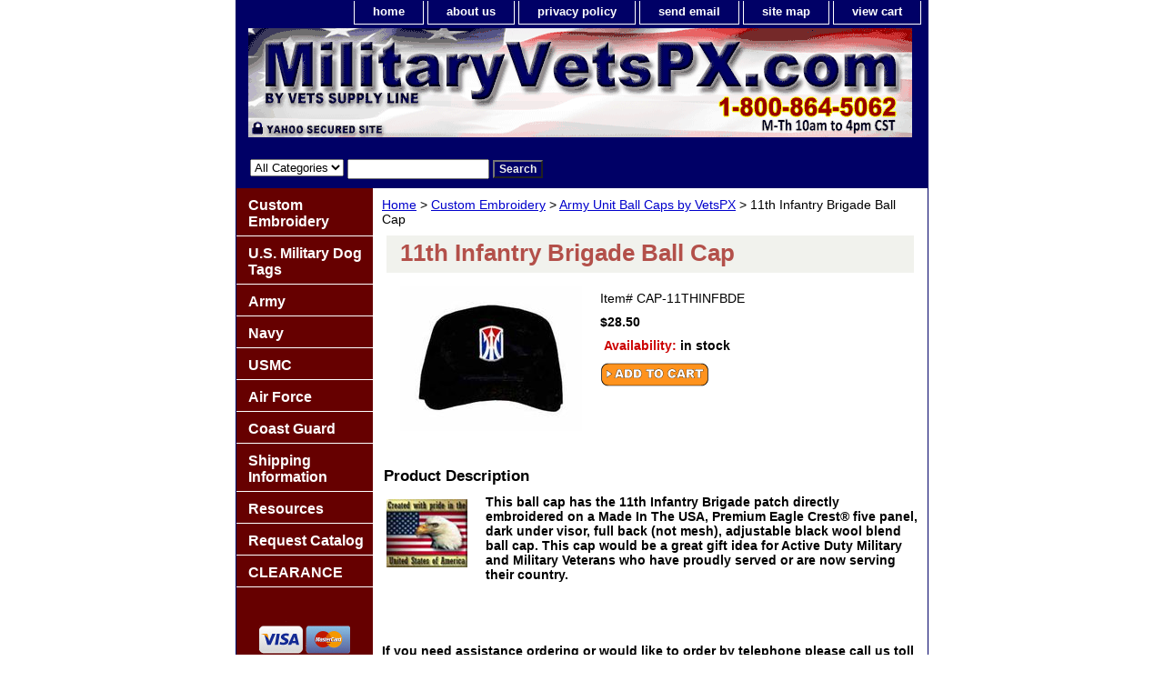

--- FILE ---
content_type: text/html
request_url: https://www.militaryvetspx.com/11inbrbacap.html
body_size: 6182
content:
<!DOCTYPE html PUBLIC "-//W3C//DTD XHTML 1.0 Strict//EN" "http://www.w3.org/TR/xhtml1/DTD/xhtml1-strict.dtd"><html><head><title>11th Infantry Brigade Ball Cap</title><link rel="stylesheet" type="text/css" href="css-base.css" /><link rel="stylesheet" type="text/css" href="css-element.css" /><link rel="stylesheet" type="text/css" href="css-contents.css" /><link rel="stylesheet" type="text/css" href="css-edits.css" /><!-- Google Tag Manager -->
<noscript><iframe src="//www.googletagmanager.com/ns.html?id=GTM-TNQRNR"
height="0" width="0" style="display:none;visibility:hidden"></iframe></noscript>
<script>(function(w,d,s,l,i){w[l]=w[l]||[];w[l].push({'gtm.start':
new Date().getTime(),event:'gtm.js'});var f=d.getElementsByTagName(s)[0],
j=d.createElement(s),dl=l!='dataLayer'?'&l='+l:'';j.async=true;j.src=
'//www.googletagmanager.com/gtm.js?id='+i+dl;f.parentNode.insertBefore(j,f);
})(window,document,'script','dataLayer','GTM-TNQRNR');</script>
<!-- End Google Tag Manager -->


<meta http-equiv="Content-Type" content="text/html; charset=iso-8859-1 />
<meta name="description" content="Military, Army, Navy, Marine Corps, Air Force, Coast Guard, medals, ribbons, badges, military caps, dog tags, pins and patches for America's Military Veterans." />
<meta http-equiv="Content-Language" content="en" />
<meta name="author" content="Vets Supply Line" />
<meta name="distribution" content="Global" />
<meta name="revisit-after" content="7 days" />
<meta name="copyright" content="2009 Military Vets Supply Inc" />
<meta name="robots" content="INDEX,FOLLOW"/>
<script type="text/javascript" language="javascript"> </script>

<!-- BEGIN: Google Trusted Stores -->
<script type="text/javascript">
  var gts = gts || [];

  gts.push(["id", "703555"]);
  gts.push(["badge_position", "BOTTOM_LEFT"]);
  gts.push(["locale", "en_US"]);
  gts.push(["google_base_country", "US"]);
  gts.push(["google_base_language", "en"]);

  (function() {
    var gts = document.createElement("script");
    gts.type = "text/javascript";
    gts.async = true;
    gts.src = "https://www.googlecommerce.com/trustedstores/api/js";
    var s = document.getElementsByTagName("script")[0];
    s.parentNode.insertBefore(gts, s);
  })();
</script>
<!-- END: Google Trusted Stores -->
</head><body class="vertical" id="itemtype"><script type="text/javascript" id="yfc_loader" src="https://turbifycdn.com/store/migration/loader-min-1.0.34.js?q=yhst-89988323165017&ts=1768443252&p=1&h=order.store.turbify.net"></script> <div id="ys_superbar">
	   <div id="ys_cpers">
		<div id="yscp_welcome_msg"></div>
		<div id="yscp_signin_link"></div>
		<div id="yscp_myaccount_link"></div>
		<div id="yscp_signout_link"></div>
	   </div>
	   <div id="yfc_mini"></div>
	   <div class="ys_clear"></div>
	</div>
      <div id="container"><div id="header"><ul id="nav-general"><li><a href="index.html">home</a></li><li><a href="info.html">about us</a></li><li><a href="privacypolicy.html">privacy policy</a></li><li><a href="mailto:CustomerService@MilitaryVetsPX.com">send email</a></li><li><a href="ind.html">site map</a></li><li><a href="https://order.store.turbify.net/yhst-89988323165017/cgi-bin/wg-order?yhst-89988323165017">view cart</a></li></ul><br class="clear" /><h3 id="brandmark"><a href="index.html" title="MilitaryVetsPX.com"><img src="https://s.turbifycdn.com/aah/yhst-89988323165017/show-order-2.jpg" width="730" height="124" border="0" hspace="0" vspace="0" alt="MilitaryVetsPX.com" /></a></h3></div><form id="searcharea" name="searcharea" action="nsearch.html" method="GET"><fieldset><select onchange="if (typeof YSB_AUTOCOMPLETE == 'object') { YSB_AUTOCOMPLETE.controller.setSuggestCategory(event); }" name="section"><option value="">All Categories</option></select><label for="query" class="labelfield"><input autocomplete="off" type="text" id="query" name="query" placeholder="" onkeyup="if (typeof YSB_AUTOCOMPLETE == 'object') { YSB_AUTOCOMPLETE.controller.suggest(event); }"></label><label for="searchsubmit" class="buttonlabel"><input type="submit" id="searchsubmit" class="ys_primary" value="Search" name="searchsubmit"><input type="hidden" value="yhst-89988323165017" name="vwcatalog"></label></fieldset></form>   <script type="text/javascript"> 
                    var isSafari = !!navigator.userAgent.match(/Version\/[\d\.]+.*Safari/); 
                    var isIOS = !!navigator.platform && /iPad|iPhone|iPod/.test(navigator.platform); 
                    if (isSafari && isIOS) { 
                        document.forms["searcharea"].onsubmit = function (searchAreaForm) { 
                            var elementsList = this.elements, queryString = '', url = '', action = this.action; 
                            for(var i = 0; i < elementsList.length; i++) { 
                                if (elementsList[i].name) { 
                                    if (queryString) { 
                                        queryString = queryString + "&" +  elementsList[i].name + "=" + encodeURIComponent(elementsList[i].value); 
                                    } else { 
                                        queryString = elementsList[i].name + "=" + encodeURIComponent(elementsList[i].value); 
                                    } 
                                } 
                            } 
                            if (action.indexOf("?") == -1) { 
                                action = action + "?"; 
                            } 
                            url = action + queryString; 
                            window.location.href = url; 
                            return false; 
                        } 
                    } 
                </script> 
        <div id="bodyshell"><div id="bodycontent"><div class="breadcrumbs"><a href="index.html">Home</a> &gt; <a href="cucapogoshsw.html">Custom Embroidery</a> &gt; <a href="arunbaca.html">Army Unit Ball Caps by VetsPX</a> &gt; 11th Infantry Brigade Ball Cap</div><div id="contentarea"><div><h1 id="item-contenttitle">11th Infantry Brigade Ball Cap</h1><div id="itemarea"><a href="https://s.turbifycdn.com/aah/yhst-89988323165017/11th-infantry-brigade-ball-cap-23.gif"><img src="https://s.turbifycdn.com/aah/yhst-89988323165017/11th-infantry-brigade-ball-cap-24.jpg" width="200" height="159" border="0" hspace="0" vspace="0" alt="11th Infantry Brigade Ball Cap" class="image-l" title="11th Infantry Brigade Ball Cap" /></a><div class="itemform productInfo"><form method="POST" action="https://order.store.turbify.net/yhst-89988323165017/cgi-bin/wg-order?yhst-89988323165017+11inbrbacap"><div class="code">Item# <em>CAP-11THINFBDE</em></div><div class="price-bold">$28.50</div><div class="itemavailable"><em>Availability: </em>in stock</div><input type="image" class="addtocartImg" title="Add to Cart" src="https://s.turbifycdn.com/aah/yhst-89988323165017/vietnam-war-veteran-15-ounce-coffee-mug-back-order-1.gif" /><input name="vwcatalog" type="hidden" value="yhst-89988323165017" /><input name="vwitem" type="hidden" value="11inbrbacap" /><input type="hidden" name=".autodone" value="https://www.militaryvetspx.com/11inbrbacap.html" /></form></div><div style="clear:both"></div><div class="ys_promoitempage" id="ys_promoitempage" itemid="11inbrbacap" itemcode="CAP-11THINFBDE" categoryflag="0"></div></div><div id="caption"><h2 id="itempage-captiontitle">Product Description</h2><img src="https://s.turbifycdn.com/aah/yhst-89988323165017/11th-infantry-brigade-ball-cap-25.jpg" width="89" height="75" border="0" hspace="0" vspace="0" alt="11th Infantry Brigade Ball Cap" class="image-l" title="11th Infantry Brigade Ball Cap" /><div><b>This ball cap has the 11th Infantry Brigade patch directly embroidered on a Made In The USA, Premium Eagle Crest� five panel, dark under visor, full back (not mesh), adjustable black wool blend ball cap. This cap would be a great gift idea for Active Duty Military and Military Veterans who have proudly served or are now serving their country.</div></div><br clear="all" /></div></div><div id="finaltext"><div id="ys_relatedItems"></div><br /><br /><b>If you need assistance ordering or would like to order by telephone please call us toll free at<font color="CC0000"> 1-800-864-5062</font color> and one of our customer service representatives will assist you.</b><br /><br />
<center><b><font color="000066"><font size="+1">Vets Supply Line<br>10550 County Road 81<br>Suite 218<br>
Maple Grove MN 55369<br>Tel: 1-800-864-5062<br>M-Th 10:00 am to 4:00 pm (CST)<br>Closed all Federal Post Office Holidays</b></font><br><font color="CC0000"> CustomerService@MilitaryVetsPX.com</font color><br /><br />The appearance of U.S. Marine Corps and U.S. Department of Defense (DoD) visual information and logos does not imply use is approved, endorsed, or authorized by the U.S. Marine Corps or any other component of the Department of Defense.<br /><br /></div></div><div id="nav-product"><ul><li><a href="cucapogoshsw.html" title="Custom Embroidery">Custom Embroidery</a></li><li><a href="usmidogta.html" title="U.S. Military Dog Tags">U.S. Military Dog Tags</a></li><li><a href="army1.html" title="Army">Army</a></li><li><a href="navy.html" title="Navy">Navy</a></li><li><a href="usmc.html" title="USMC">USMC</a></li><li><a href="airforce1.html" title="Air Force">Air Force</a></li><li><a href="coastguard.html" title="Coast Guard">Coast Guard</a></li><li><a href="shin.html" title="Shipping Information">Shipping Information</a></li><li><a href="inandre.html" title="Resources">Resources</a></li><li><a href="ordercatalog1.html" title="Request Catalog">Request Catalog</a></li><li><a href="clearance.html" title="CLEARANCE">CLEARANCE</a></li></ul><div id="htmlbottom"><center><br /><br /><img src="https://sep.turbifycdn.com/ty/cdn/yhst-89988323165017/credit-card-logos.gif?t=1768443252&" width="100" align="middle" border="0" alt="We accept all major credit cards"/>
<img src="https://sep.turbifycdn.com/ty/cdn/yhst-89988323165017/Paypal_button2.png?t=1768443252&" width="100" align="middle" border="0" alt="We accept PayPal"/>
<br><br /><br /><a href="https://www.facebook.com/MilitaryVetsPX/" target="_blank"><img src="https://sep.turbifycdn.com/ty/cdn/yhst-89988323165017/find_us_on_facebook.png?t=1768443252&" width="116" border="0" align="middle" alt="find MilitaryvetsPX on Facebook"/></a> 
<br><br /><br /><a href="http://smallbusiness.yahoo.com/ecommerce/" target="_blank"><img src="https://sep.turbifycdn.com/ty/cdn/yhst-89988323165017/ecommerce_by_yahoo.gif?t=1768443252&" width="116" height="52" border="0" align="middle" alt="ecommerce provided by Yahoo! Small Business"/></a>
</center></div></div></div><div id="footer"><span id="footer-links"><a href="index.html">home</a> | <a href="info.html">about us</a> | <a href="privacypolicy.html">privacy policy</a> | <a href="mailto:CustomerService@MilitaryVetsPX.com">send email</a> | <a href="ind.html">site map</a> | <a href="https://order.store.turbify.net/yhst-89988323165017/cgi-bin/wg-order?yhst-89988323165017">view cart</a></span><span id="copyright">Copyright 2006-2023 Military Vets Supply, Inc. All rights reserved.</span></div></div></body>
<script type="text/javascript">var PAGE_ATTRS = {'storeId': 'yhst-89988323165017', 'itemId': '11inbrbacap', 'isOrderable': '1', 'name': '11th Infantry Brigade Ba@', 'salePrice': '28.50', 'listPrice': '28.50', 'brand': '', 'model': '', 'promoted': '', 'createTime': '1768443252', 'modifiedTime': '1768443252', 'catNamePath': 'All Items > Custom Embroidery > Army Unit Ball Caps by V`', 'upc': ''};</script><!-- Google tag (gtag.js) -->  <script async src='https://www.googletagmanager.com/gtag/js?id=UA-73844173-1'></script><script> window.dataLayer = window.dataLayer || [];  function gtag(){dataLayer.push(arguments);}  gtag('js', new Date());  gtag('config', 'UA-73844173-1');</script><script> var YStore = window.YStore || {}; var GA_GLOBALS = window.GA_GLOBALS || {}; var GA_CLIENT_ID; try { YStore.GA = (function() { var isSearchPage = (typeof(window.location) === 'object' && typeof(window.location.href) === 'string' && window.location.href.indexOf('nsearch') !== -1); var isProductPage = (typeof(PAGE_ATTRS) === 'object' && PAGE_ATTRS.isOrderable === '1' && typeof(PAGE_ATTRS.name) === 'string'); function initGA() { } function setProductPageView() { PAGE_ATTRS.category = PAGE_ATTRS.catNamePath.replace(/ > /g, '/'); PAGE_ATTRS.category = PAGE_ATTRS.category.replace(/>/g, '/'); gtag('event', 'view_item', { currency: 'USD', value: parseFloat(PAGE_ATTRS.salePrice), items: [{ item_name: PAGE_ATTRS.name, item_category: PAGE_ATTRS.category, item_brand: PAGE_ATTRS.brand, price: parseFloat(PAGE_ATTRS.salePrice) }] }); } function defaultTrackAddToCart() { var all_forms = document.forms; document.addEventListener('DOMContentLoaded', event => { for (var i = 0; i < all_forms.length; i += 1) { if (typeof storeCheckoutDomain != 'undefined' && storeCheckoutDomain != 'order.store.turbify.net') { all_forms[i].addEventListener('submit', function(e) { if (typeof(GA_GLOBALS.dont_track_add_to_cart) !== 'undefined' && GA_GLOBALS.dont_track_add_to_cart === true) { return; } e = e || window.event; var target = e.target || e.srcElement; if (typeof(target) === 'object' && typeof(target.id) === 'string' && target.id.indexOf('yfc') === -1 && e.defaultPrevented === true) { return } e.preventDefault(); vwqnty = 1; if( typeof(target.vwquantity) !== 'undefined' ) { vwqnty = target.vwquantity.value; } if( vwqnty > 0 ) { gtag('event', 'add_to_cart', { value: parseFloat(PAGE_ATTRS.salePrice), currency: 'USD', items: [{ item_name: PAGE_ATTRS.name, item_category: PAGE_ATTRS.category, item_brand: PAGE_ATTRS.brand, price: parseFloat(PAGE_ATTRS.salePrice), quantity: e.target.vwquantity.value }] }); if (typeof(target) === 'object' && typeof(target.id) === 'string' && target.id.indexOf('yfc') != -1) { return; } if (typeof(target) === 'object') { target.submit(); } } }) } } }); } return { startPageTracking: function() { initGA(); if (isProductPage) { setProductPageView(); if (typeof(GA_GLOBALS.dont_track_add_to_cart) === 'undefined' || GA_GLOBALS.dont_track_add_to_cart !== true) { defaultTrackAddToCart() } } }, trackAddToCart: function(itemsList, callback) { itemsList = itemsList || []; if (itemsList.length === 0 && typeof(PAGE_ATTRS) === 'object') { if (typeof(PAGE_ATTRS.catNamePath) !== 'undefined') { PAGE_ATTRS.category = PAGE_ATTRS.catNamePath.replace(/ > /g, '/'); PAGE_ATTRS.category = PAGE_ATTRS.category.replace(/>/g, '/') } itemsList.push(PAGE_ATTRS) } if (itemsList.length === 0) { return; } var ga_cartItems = []; var orderTotal = 0; for (var i = 0; i < itemsList.length; i += 1) { var itemObj = itemsList[i]; var gaItemObj = {}; if (typeof(itemObj.id) !== 'undefined') { gaItemObj.id = itemObj.id } if (typeof(itemObj.name) !== 'undefined') { gaItemObj.name = itemObj.name } if (typeof(itemObj.category) !== 'undefined') { gaItemObj.category = itemObj.category } if (typeof(itemObj.brand) !== 'undefined') { gaItemObj.brand = itemObj.brand } if (typeof(itemObj.salePrice) !== 'undefined') { gaItemObj.price = itemObj.salePrice } if (typeof(itemObj.quantity) !== 'undefined') { gaItemObj.quantity = itemObj.quantity } ga_cartItems.push(gaItemObj); orderTotal += parseFloat(itemObj.salePrice) * itemObj.quantity; } gtag('event', 'add_to_cart', { value: orderTotal, currency: 'USD', items: ga_cartItems }); } } })(); YStore.GA.startPageTracking() } catch (e) { if (typeof(window.console) === 'object' && typeof(window.console.log) === 'function') { console.log('Error occurred while executing Google Analytics:'); console.log(e) } } </script> <script type="text/javascript">
csell_env = 'ue1';
 var storeCheckoutDomain = 'order.store.turbify.net';
</script>

<script type="text/javascript">
  function toOSTN(node){
    if(node.hasAttributes()){
      for (const attr of node.attributes) {
        node.setAttribute(attr.name,attr.value.replace(/(us-dc1-order|us-dc2-order|order)\.(store|stores)\.([a-z0-9-]+)\.(net|com)/g, storeCheckoutDomain));
      }
    }
  };
  document.addEventListener('readystatechange', event => {
  if(typeof storeCheckoutDomain != 'undefined' && storeCheckoutDomain != "order.store.turbify.net"){
    if (event.target.readyState === "interactive") {
      fromOSYN = document.getElementsByTagName('form');
        for (let i = 0; i < fromOSYN.length; i++) {
          toOSTN(fromOSYN[i]);
        }
      }
    }
  });
</script>
<script type="text/javascript">
// Begin Store Generated Code
 </script> <script type="text/javascript" src="https://s.turbifycdn.com/lq/ult/ylc_1.9.js" ></script> <script type="text/javascript" src="https://s.turbifycdn.com/ae/lib/smbiz/store/csell/beacon-a9518fc6e4.js" >
</script>
<script type="text/javascript">
// Begin Store Generated Code
 csell_page_data = {}; csell_page_rec_data = []; ts='TOK_STORE_ID';
</script>
<script type="text/javascript">
// Begin Store Generated Code
function csell_GLOBAL_INIT_TAG() { var csell_token_map = {}; csell_token_map['TOK_SPACEID'] = '2022276099'; csell_token_map['TOK_URL'] = ''; csell_token_map['TOK_STORE_ID'] = 'yhst-89988323165017'; csell_token_map['TOK_ITEM_ID_LIST'] = '11inbrbacap'; csell_token_map['TOK_ORDER_HOST'] = 'order.store.turbify.net'; csell_token_map['TOK_BEACON_TYPE'] = 'prod'; csell_token_map['TOK_RAND_KEY'] = 't'; csell_token_map['TOK_IS_ORDERABLE'] = '1';  c = csell_page_data; var x = (typeof storeCheckoutDomain == 'string')?storeCheckoutDomain:'order.store.turbify.net'; var t = csell_token_map; c['s'] = t['TOK_SPACEID']; c['url'] = t['TOK_URL']; c['si'] = t[ts]; c['ii'] = t['TOK_ITEM_ID_LIST']; c['bt'] = t['TOK_BEACON_TYPE']; c['rnd'] = t['TOK_RAND_KEY']; c['io'] = t['TOK_IS_ORDERABLE']; YStore.addItemUrl = 'http%s://'+x+'/'+t[ts]+'/ymix/MetaController.html?eventName.addEvent&cartDS.shoppingcart_ROW0_m_orderItemVector_ROW0_m_itemId=%s&cartDS.shoppingcart_ROW0_m_orderItemVector_ROW0_m_quantity=1&ysco_key_cs_item=1&sectionId=ysco.cart&ysco_key_store_id='+t[ts]; } 
</script>
<script type="text/javascript">
// Begin Store Generated Code
function csell_REC_VIEW_TAG() {  var env = (typeof csell_env == 'string')?csell_env:'prod'; var p = csell_page_data; var a = '/sid='+p['si']+'/io='+p['io']+'/ii='+p['ii']+'/bt='+p['bt']+'-view'+'/en='+env; var r=Math.random(); YStore.CrossSellBeacon.renderBeaconWithRecData(p['url']+'/p/s='+p['s']+'/'+p['rnd']+'='+r+a); } 
</script>
<script type="text/javascript">
// Begin Store Generated Code
var csell_token_map = {}; csell_token_map['TOK_PAGE'] = 'p'; csell_token_map['TOK_CURR_SYM'] = '$'; csell_token_map['TOK_WS_URL'] = 'https://yhst-89988323165017.csell.store.turbify.net/cs/recommend?itemids=11inbrbacap&location=p'; csell_token_map['TOK_SHOW_CS_RECS'] = 'true';  var t = csell_token_map; csell_GLOBAL_INIT_TAG(); YStore.page = t['TOK_PAGE']; YStore.currencySymbol = t['TOK_CURR_SYM']; YStore.crossSellUrl = t['TOK_WS_URL']; YStore.showCSRecs = t['TOK_SHOW_CS_RECS']; </script> <script type="text/javascript" src="https://s.turbifycdn.com/ae/store/secure/recs-1.3.2.2.js" ></script> <script type="text/javascript" >
</script>
</html>
<!-- html102.prod.store.e1a.lumsb.com Wed Jan 21 13:24:33 PST 2026 -->
